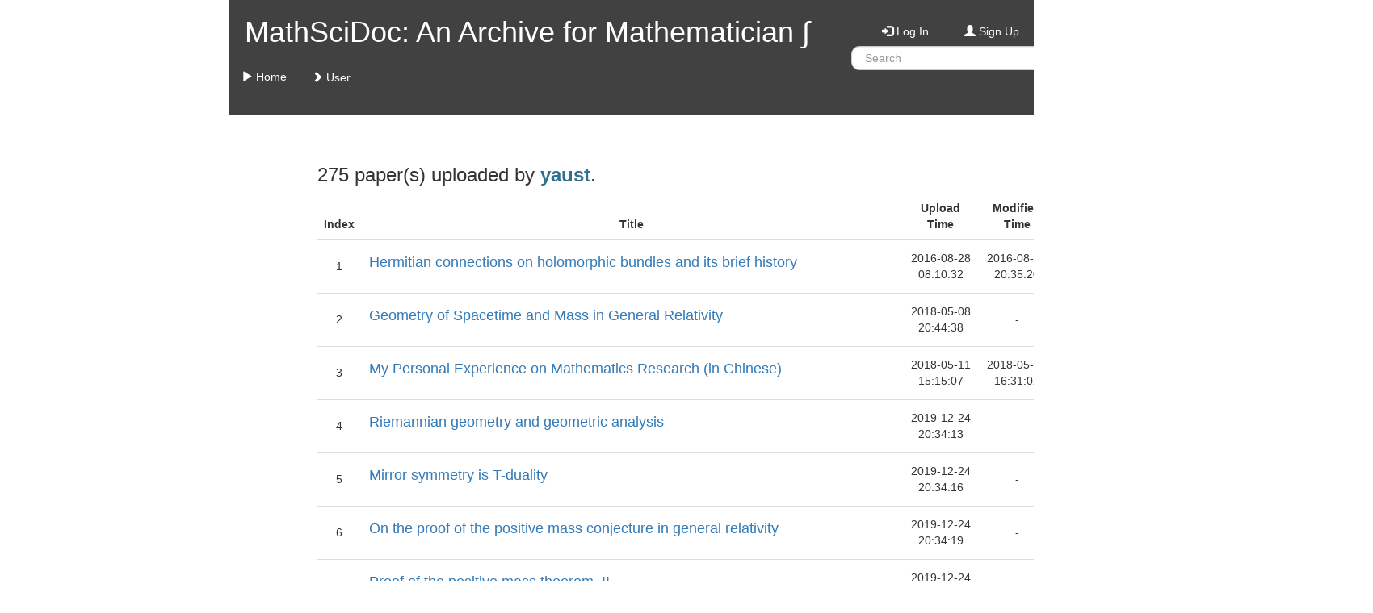

--- FILE ---
content_type: text/html; charset=utf-8
request_url: https://archive.ymsc.tsinghua.edu.cn/pacm_user/59
body_size: 12354
content:




<!DOCTYPE html>
<html>
    <head>
        <meta charset="utf-8">
        <meta http-equiv="X-UA-Compatible" content="IE=edge">
        <meta name="viewport" content="width=device-width, initial-scale=1">

        <title>MathSciDoc: An Archive for Mathematicians</title>
        <link rel="shortcut icon" href="../static/figure/favicon.ico">

        <!--<link rel="stylesheet" href="../static/bootstrap-3.3.5/css/bootstrap.min.css">-->
        <!--<link rel="stylesheet" href="../static/bootstrap-3.3.5/css/bootstrap-theme.min.css">-->
        <!-- <link rel="stylesheet" href="http://maxcdn.bootstrapcdn.com/bootstrap/3.3.5/css/bootstrap.min.css"> -->
        <link rel="stylesheet" href="https://cdn.staticfile.org/twitter-bootstrap/3.3.5/css/bootstrap.min.css">
        <link rel="stylesheet" href="http://cdn.bootcss.com/bootstrap/3.3.5/css/bootstrap-theme.min.css">
        <link rel="stylesheet" href="../static/bootstrapformhelpers/css/bootstrap-formhelpers.min.css">

        <!--<script src="../static/jquery-1.11.3/jquery-1.11.3.min.js"></script>-->
        <!--<script src="../static/bootstrap-3.3.5/js/bootstrap.min.js"></script>-->

        <script src="http://ajax.aspnetcdn.com/ajax/jQuery/jquery-1.11.3.min.js"></script>
        <!-- <script src="http://maxcdn.bootstrapcdn.com/bootstrap/3.3.5/js/bootstrap.min.js"></script> -->
        <script src="https://cdn.staticfile.org/twitter-bootstrap/3.3.5/js/bootstrap.min.js"></script>

        <script src="../static/bootstrapformhelpers/js/bootstrap-formhelpers.min.js"></script>
        <script src="../static/cryptojs/md5.js"></script>

        <style>
textarea.form-textarea {
    height: 200px;
}
.pacm_outer {
    max-width  1900px;
    min-width: 1700px;
    margin-left: auto;
    margin-right: auto;
}
.pacm_top {
    background-color: rgb(65, 65, 65);
}
div.row > div.navbar > div > ul.nav > li > a.pacm_top_text_white,
div.row > div.navbar > div > ul.nav > li > a.pacm_top_text_white:visited,
div.row > div.navbar > div > ul.nav > li > a.pacm_top_text_white:active,
div.row > div.navbar > div > ul.nav > li > a.pacm_top_text_white:hover,
div.row > div.navbar > div > ul.nav > li > a.pacm_top_text_white:focus,
div.row > div.navbar > div > ul.nav > li > a.pacm_top_text_white:link,
.pacm_top_text_white,
.pacm_top_text_white:visited,
.pacm_top_text_white:active,
.pacm_top_text_white:hover,
.pacm_top_text_white:focus,
.pacm_top_text_white:link {
    color: #ffffff;
    background-color: rgb(65, 65, 65);
    text-shadow: none;
}
.pacm_top_align_bottom {
    vertical-align: bottom;
}
.pacm_top_text_search_input {
    height: 30px;
    border-radius: 10px;
}
.pacm_top_text_search_input_submit {
    height: 30px;
    width: 50px;
    border-radius: 10px;
}
div > div > div.dropdown > ul.pacm_top_text_search_input_dropdown > li > a.pacm_top_text_search_input_item {
    border-radius: 10px;
    cursor: pointer;
    border-left-width: 0px;
    border-right-width: 0px;
    margin-left: 0px;
    margin-right: 0px;
    padding-left: 5px;
    padding-right: 5px;
}
div > div > div.dropdown > ul.pacm_top_text_search_input_dropdown > li > a.pacm_top_text_search_input_advanced {
    border-radius: 10px;
    cursor: pointer;
    border-left-width: 0px;
    border-right-width: 0px;
    margin-left: 0px;
    margin-right: 0px;
    padding-left: 5px;
    padding-right: 5px;
}
div > div > div.dropdown > ul.pacm_top_text_search_input_dropdown {
    width: 120px;
    min-width: 120px;
    max-width: 120px;
    border-left-width: 0px;
    border-right-width: 0px;
    margin-left: 0px;
    margin-right: 0px;
    padding-left: 0px;
    padding-right: 0px;
}
.pacm_top_notify {
    cursor: pointer;
}
.pacm_top_notify_init {
    visibility: hidden;
}
.pacm_top_notify_paper {
    color: blue;
}
.pacm_top_notify_comment {
    color: red;
    background-color: #ffcccc;
}
.pacm_top_notify_refer {
    color: green;
    background-color: #ccffcc;
}
.pacm_nav_right {
    border-left-width: 0px;
    border-right-width: 0px;
    margin-left: 0px;
    margin-right: 0px;
    padding-left: 0px;
    padding-right: 0px;
}
.pacm_cover {
    color: #ffffff;
    background-color: rgb(114, 102, 92);
    border-left-width: 0px;
    border-right-width: 0px;
    margin-left: 0px;
    margin-right: 0px;
    padding-left: 0px;
    padding-right: 0px;
}
.pacm_cover_carousel {
    border-left-width: 0px;
    border-right-width: 0px;
    margin-left: 0px;
    margin-right: 0px;
    padding-left: 0px;
    padding-right: 0px;
}
.pacm_cover_carousel_more {
    bottom: 10px;
    position: absolute;
    left: 50%;
    z-index: 15;
    width: 60%;
    padding-left: 0;
    margin-left: -30%;
    text-align: center;
    list-style: none;
    margin-top: 0;
    display: none;
}
.pacm_cover_carousel_more > a {
    text-decoration: none;
    background-color: #808080;
    border-radius: 5px;
    padding: 4px;
    color: #ffffff;
}
.pacm_cover_carousel_url, .pacm_cover_carousel_url:hover {
    color: white;
}
.pacm_cover_center {
    width: 100%;
}
.pacm_today_url, .pacm_today_url:hover {
    color: blue;
}
.pacm_today_figure {
    max-height: 100%;
    max-width: 100%;
}
.table > tbody > tr > td.pacm_user_cell {
    vertical-align: middle;
    margin: 0px;
    padding: 0px;
}
.table > tbody > tr > td.pacm_user_cell_title {
    vertical-align: middle;
    margin: 0px;
    padding-left: 10px;
    padding-right: 10px;
}
.pacm_intro_left {
    background-color: rgb(255, 255, 255);
}
.pacm_intro_left_bar {
    height: 20px;
}
.pacm_intro_right {
    color: black;
    background-color: rgb(233, 233, 233);
}
.pacm_intro_right_bar {
    height: 20px;
}
.pacm_main_bar {
    height: 40px;
}
.pacm_category_title h1 {
    margin-bottom: 40px;
}
.pacm_paper_suffix {
    border-left-width: 0px;
    border-right-width: 0px;
    margin-left: 0px;
    margin-right: 0px;
    padding-left: 0px;
    padding-right: 0px;
    font-size: 50%;
}
.pacm_paper_meta {
    padding-top: 10px;
    padding-left: 30px;
}
.pacm_paper_meta_meta {
    padding-left: 40px;
}
.pacm_paper_meta_comment {
    padding-top: 10px;
    padding-left: 50px;
}
.pacm_paper_meta_author {
    margin-top: 0px;
    margin-bottom: 0px;
    padding-left: 40px;
}
.pacm_paper_meta_pub {
    margin-top: 0px;
    margin-bottom: 0px;
    padding-left: 40px;
}
.pacm_paper_meta_category {
    margin-top: 0px;
    margin-bottom: 0px;
    padding-left: 40px;
}
.pacm_paper_meta_note {
    margin-top: 10px;
}
.pacm_paper_meta_refnav {
}
.pacm_paper_meta_ref {
    padding: 10px;
    border: 1px solid #ccc;
    border-radius: 4px;
    color: #333;
    background-color: #f5f5f5;
    font-size: 13px;
    word-break: break-all;
    word-wrap: break-word;
}
ul > li > a.pacm_paper_meta_reftitle {
    padding-top: 5px;
    padding-bottom: 5px;
    margin-top: 5px;
    margin-bottom: 5px;
}
.pacm_paper_author {
}
.pacm_paper_category {
    font-size: 100%;
    color: green;
    padding: 4px;
}
.pacm_paper_refid {
    font-size: 100%;
    color: black;
    padding: 4px;
}
.pacm_paper_abstract {
    margin-top: 10px;
    margin-bottom: 20px;
}
.pacm_paper_abstract_entry {
    cursor: pointer;
}
.pacm_paper_cite {
    margin-top: 10px;
    margin-bottom: 10px;
}
.pacm_paper_cite_entry {
    cursor: pointer;
}
.pacm_paper_cite_more {
}
.pacm_paper_note {
    padding-top: 10px;
}
div.form-group > div.pacm_paper_label {
    padding-left: 5px;
    padding-right: 5px;
    padding-top: 0px;
}
.pacm_bottom {
    color: white;
    background-color: rgb(65, 65, 65);
}
.pacm_comment_holder {
    border-left-width: 0px;
    border-right-width: 0px;
    margin-left: 0px;
    margin-right: 0px;
    padding-left: 5px;
    padding-right: 5px;
    vertical-align: middle;
}
div.collapse > div.pacm_comment_box {
    background-color: rgb(220, 220, 220);
}
.pacm_comment {
    width: 100%;
}
.pacm_comment_poster {
    background-color: rgb(240, 255, 240);
}
.pacm_comment_normal {
    background-color: transparent;
}
div.pacm_paper_meta_comment > span.pacm_comment_private {
    background-color: rgb(255, 200, 200);
}
.pacm_comment_button_reply {
    color: darkblue;
    cursor: pointer;
}
.pacm_comment_button_delete {
    color: red;
    cursor: pointer;
}
h5 > span.badge {
    background-color: #d43f3a;
}
.pacm_control_info {
    font-size: 100%;
}
.pacm_control_cover_info {
    font-size: 200%;
}
.pacm_control_cover_info_page {
    font-size: 150%;
}
.pacm_control_today_select {
    background-color: rgb(192, 192, 192);
}
.pacm_control_today_date {
}
.pacm_control_today_title {
}

.multi-column-dropdown {
    list-style: none;
}
.multi-column-dropdown .multi-column-dropdown-row {
    padding: 10px 20px 10px 30px;
}
.multi-column-dropdown .multi-column-dropdown-column {
    padding: 0px;
}
.multi-column-dropdown li.multi-column-dropdown-cell {
    box-sizing: border-box;
    display: list-item;
    list-style: none;
    padding: 2px 0px 0px 0px;
}
.multi-column-dropdown li a {
    display: block;
    clear: both;
    font-weight: 400;
    line-height: 1.428571429;
    color: #333;
    white-space: normal;
}
.multi-column-dropdown li a:hover {
    text-decoration: none;
    color: #262626;
    background-color: #e8e8e8;
    background-image: linear-gradient(to bottom,#f5f5f5 0,#e8e8e8 100%);
    background-repeat: repeat-x;
}

.dropdown-submenu {
    position: relative;
}
.dropdown-submenu>.dropdown-menu {
    top: 0;
    left: 100%;
    margin-top: -6px;
    margin-left: -1px;
    -webkit-border-radius: 0 6px 6px 6px;
    -moz-border-radius: 0 6px 6px;
    border-radius: 0 6px 6px 6px;
}
.dropdown-submenu:hover>.dropdown-menu {
    display: block;
}
.dropdown-submenu>a:after {
    display: block;
    content: " ";
    float: right;
    width: 0;
    height: 0;
    border-color: transparent;
    border-style: solid;
    border-width: 5px 0 5px 5px;
    border-left-color: #ccc;
    margin-top: 5px;
    margin-right: -10px;
}
.dropdown-submenu:hover>a:after {
    border-left-color: #fff;
}
.dropdown-submenu.pull-left {
    float: none;
}
.dropdown-submenu.pull-left>.dropdown-menu {
    left: -100%;
    margin-left: 10px;
    -webkit-border-radius: 6px 0 6px 6px;
    -moz-border-radius: 6px 0 6px 6px;
    border-radius: 6px 0 6px 6px;
}
.pacm_journal_title {
    font-size: 3rem;
    margin: 7px 0 14px;
    font-family: Georgia,"New Century Schoolbook","Nimbus Roman No9 L",serif;
    font-weight: 400;
    letter-spacing: .02em;
    line-height: 1.2;
    display: block;
}            
.pacm_journal_subtitle {
    font-size: 2.4rem;
    margin: 7px 0;
    font-family: Georgia,"New Century Schoolbook","Nimbus Roman No9 L",serif;
    font-weight: 400;
    letter-spacing: .02em;
    line-height: 1.2;
    -webkit-box-shadow: inset 0 -1px 0 0 #FFF,inset 0 -18px 18px -18px #efefef;
    -moz-box-shadow: inset 0 -1px 0 0 #FFF,inset 0 -18px 18px -18px #efefef;
    box-shadow: inset 0 -1px 0 0 #FFF,inset 0 -18px 18px -18px #efefef;
    border-top: 1px solid #D7D6D6;
    padding: 10px 4px 7px 0;
    margin-bottom: 10px;
}
.pacm_journal_subtitle_inthis {
    font-size: 2.4rem;
    margin: 7px 0;
    font-family: Georgia,"New Century Schoolbook","Nimbus Roman No9 L",serif;
    font-weight: 400;
    letter-spacing: .02em;
    line-height: 1.2;
    -webkit-box-shadow: inset 0 -1px 0 0 #FFF,inset 0 -18px 18px -18px #efefef;
    -moz-box-shadow: inset 0 -1px 0 0 #FFF,inset 0 -18px 18px -18px #efefef;
    box-shadow: inset 0 -1px 0 0 #FFF,inset 0 -18px 18px -18px #efefef;
    padding: 10px 4px 7px 0;
    margin-bottom: 10px;
}
.pacm_journal_information {
    padding: 20px 0 0;
    color: #555;
    line-height: 1.4;
}
.pacm_journal_information span {
    font-size: 1.2rem;
    color: #333;
    font-weight: 500;
    padding-bottom: 10px;
    border-left: 1px solid #c6c6c6;
    display: block;
    padding: 0 8px;
}
.pacm_journal_information_label {
    border: 1px solid #EBEBEB;
    padding: 18px;
    margin-top: 24px;
    margin-bottom: 24px;
    zoom: 1;
}
.pacm_journal_year {
    color: #0176c3;
    font-family: "Helvetica Neue",Arial,Helvetica,sans-serif;
    line-height: 1.8;
    cursor: pointer;
    margin: 10px;

    background: #e5e5e5;
    background-image: -webkit-gradient(linear,left top,left bottom,from(#f8f8f8),to(#e5e5e5));
    background-image: -webkit-linear-gradient(top,#f8f8f8,#e5e5e5);
    background-image: -moz-linear-gradient(top,#f8f8f8,#e5e5e5);
    background-image: -ms-linear-gradient(top,#f8f8f8,#e5e5e5);
    background-image: -o-linear-gradient(top,#f8f8f8,#e5e5e5);
    background-image: linear-gradient(top,#f8f8f8,#e5e5e5);

    -webkit-border-radius: 2px;
    -moz-border-radius: 2px;
    border-radius: 2px;

    -webkit-box-shadow: inset 0 1px 0 #FFF;
    -moz-box-shadow: inset 0 1px 0 #FFF;
    box-shadow: inset 0 1px 0 #FFF;

    border-bottom: 1px solid #DBDBDA;
    border-top: 1px solid #DBDBDA;
    font-size: 1.4rem;
    font-weight: 700;
    border: 1px solid #EEECEC;
    height: 26px;
    width: 100%;
    display: block;
}
.pacm_journal_year_item {
    margin: 2px;
}
.pacm_journal_year_item a:hover {
    text-decoration: none;
    border-color: #ccc;
    border-width: 1px;
}                        
.pacm_journal_year span {
    color: #333!important;
    font-weight: 400;
    font-size: 1.2rem;
    font-family: "Helvetica Neue",Arial,Helvetica,sans-serif;
    display: inline;
}
.pacm_journal_cover {
    width: 250px;
}

        </style>
        
        <script>
function alert_object(obj) {
    var text = "";
    for (var key in obj) 
        text += key + "=" + obj[key] + "\n";
    alert(text);
}
function pacm_collapse_paper(collapse) {
    var id = collapse.target.id;
    var target = $(".collapse");
    var total = 0;
    for (var index = 0; index < target.length; index++) {
        if (target[index].id == id)
            total++;
    }
    if (total != 1) {
        var idelt = id.split("-");
        var iddel = idelt[0] + "-" + idelt[1] + "-" + idelt[2];
        $('html, body').animate({scrollTop: $("#" + iddel).offset().top}, 100);
        for (var index = 0; index < 5; index++) {
            $("#" + id).animate({opacity:0.2}, 100, 'linear');
            $("#" + id).animate({opacity:1}, 100, 'linear');
        }
    }
}
function encrypt_md5(id) {
    var value = $("#" + id)[0].value;
    $("#" + id)[0].value = CryptoJS.MD5(value);
}
function pacm_paper_cite_more(event) {
    var more = $(event.target).attr("id");
    var morevalue = $("#" + more + "-value");
    var morevalue_value = parseInt(morevalue.val());
    var morecite = $("#" + more + "-cite");
    var paperid = more.split("-")[1];
    var data = "action=more&paperid=" + paperid + "&more=" + morevalue_value;
    $.post("../pacm_cite", data, function(data) {
        var action = data.action;
        if (action != "ok")
            alert(action);
        else {
            var cite_list = data.cite;
            for (var k = 0; k < cite_list.length; k++) {
                var cite = cite_list[k];
                $(cite).appendTo(morecite);
            }
            var done = data.done;
            if (done) {
                $(event.target).hide();
            }
            else {
                morevalue.val(morevalue_value + cite_list.length);
            }
        }
    }, "json");
}
$(document).ready(function() {
    $(".pacm_top_text_search_input_item").click(function(event) {
        
        var base = "/pacm_category/01?show=time";
        
        base += "&size=5";
        base += "&from=1";
        base += "&search=" + $("#search")[0].value;
        base += "&target=" + event.target.id;
        window.location = ".." + base;
    });
    $(".pacm_top_text_search_input_advanced").click(function(event) {
        window.location = ".." + "/pacm_advanced_form"
    });
    $(".collapse").on("shown.bs.collapse", pacm_collapse_paper);
    $(".pacm_paper_cite_more").click(pacm_paper_cite_more);
});            
        </script>
        
<style>
#jump {
    margin: 20px 0;
}
#jump-to-page {
    width: 50px;
    display: inline;
}
#jump-to {
    display: inline;
}
</style>

        
<script>
function jump_to_page() {
    var href = $("#jump-to-page-" + $("#jump-to-page").val()).attr("href");
    console.log(href);
    if (href) {
        window.location.href = href;
    }
}
$(document).ready(function() {
    $("#jump-to-page").keypress(function(e) {
        if (e.which == 13)
            jump_to_page();
    });
    $("#jump-to").click(function() {
        jump_to_page();
    });
});
</script>
        
    </head>
    <body>
        <div class="pacm_outer">
            <div class="container-fluid">
                <!-- Heading -->
                <div class="row pacm_top_align_bottom">
                    <div class="col-md-2"></div>
                    <div class="col-md-8">
                        <div class="row pacm_top">
                            <div class="col-md-8">
                                <div>
                                    

<div class="row pacm_top_text_white">
    <h1>&nbsp;&nbsp;MathSciDoc: An Archive for Mathematician &int;</h1>
</div>


                                    

<div class="row">
    <div class="navbar">
        <div class="navbar-header"></div>
        <div>
            <ul class="nav navbar-nav">
                <li><a href="../index" class="pacm_top_text_white">
<span class="glyphicon glyphicon-play"></span>
Home</a></li>
                <li class="dropdown">
                    <a class="btn dropdown-toggle pacm_top_text_white" data-toggle="dropdown">
<span class="glyphicon glyphicon-chevron-right"></span>
User</a>
                </li>
            </ul>
        </div>
    </div>
</div>


                                </div>
                            </div>
                            <div class="col-md-4">
                                

<div class="row">&nbsp;</div>

<div class="row">
    <div class="col-md-4 text-right"><h5><a href="../pacm_login" class="pacm_top_text_white">
<span class="glyphicon glyphicon-log-in"></span>
 Log In</a></h5></div>
    <div class="col-md-4 text-center"><h5><a href="../pacm_signup" class="pacm_top_text_white">
<span class="glyphicon glyphicon-user"></span>
 Sign Up</a></h5></div>
    <div class="col-md-4 text-left"><h5><a href="../pacm_help" class="pacm_top_text_white">
<span class="glyphicon glyphicon-question-sign"></span>
 Help</a></h5></div>
</div>



                                

<div class="row">
    <div class="col-md-9">
        <div id="pacm_top_text_search_box">
            <input type="text" class="form-control pacm_top_text_search_input" placeholder=" Search" id="search" name="search"> 
        </div>
    </div>
    <div class="col-md-3">
        <div class="dropdown">
            <a class="btn btn-default pacm_top_text_search_input_submit" data-toggle="dropdown">Go</a>
            <ul class="dropdown-menu pacm_top_text_search_input_dropdown">
                <li><a class="pacm_top_text_search_input_item" id="searchtitle">In title</a></li>
                <li><a class="pacm_top_text_search_input_item" id="searchauthor">In author</a></li>
                <li><a class="pacm_top_text_search_input_item" id="searchaffiliation">In affiliation</a></li>
                <li><a class="pacm_top_text_search_input_item" id="searchkeyword">In keyword</a></li>
                <li><a class="pacm_top_text_search_input_item" id="searchmsdid">In MathSciDoc ID</a></li>
                <li role="separator" class="divider"></li>
                <li><a class="pacm_top_text_search_input_item" id="searchall">In all above</a></li>
                <li role="separator" class="divider"></li>
                <li><a class="pacm_top_text_search_input_advanced" id=""><em>Advanced</em></a></li>
            </ul>
        </div>
    </div>
</div>


                            </div>
                        </div>
                    </div>
                    <div class="col-md-2"></div>
                </div>
            </div>

            

            <div class="container-fluid">
                <div class="row">
                    <div class="col-md-2"></div>
                    <div class="col-md-8">
                    




                    </div>
                    <div class="col-md-2"></div>
                </div>
            </div>
            
            <div class="container-fluid">
                <div class="row">
                    <div class="col-md-2"></div>
                    <div class="col-md-8">
                    

<div class="row pacm_main_bar">&nbsp;</div>

<div class="row">
    <div class="col-md-1"></div>
    <div class="col-md-10">
        
        <h3>275 paper(s) uploaded by <strong><span class="text-info">yaust</span></strong>.</h3>
        
<table class="table table-hover">
    <thead>
        <tr>
            <th class="text-center">Index</th>
            <th class="text-center">Title</th>
            <th class="text-center">Upload Time</th>
            <th class="text-center">Modified Time</th>
            
        </tr>
    </thead>
    <tbody>
        
        <tr class="text-center pacm_user_cell">
            <td class="pacm_user_cell">1</td>
            <td class="text-left pacm_user_cell_title">

<h4>
    
    <a data-toggle="collapse" href="#paper-473-toggle-target" id="paper-473-toggle">Hermitian connections on holomorphic bundles and its brief history</a>
</h4>
<div id="paper-473-toggle-target" class="collapse">
    <div class="row pacm_paper_meta_author">
        <h4>
            
            <span class="text-left pacm_paper_author"><em>Shing-Tung Yau</em></span>
            <span class="text-left text-info pacm_paper_author">Harvard University</span>
            
        </h4>
    </div>
    <div class="row pacm_paper_meta_category">
        <h4>
            
            <span class="pacm_paper_refid">mathscidoc:1608.36001</span>
        </h4>
    </div>

    

    <div class="row pacm_paper_meta_pub">
        <div class="text-left text-info">
        Talk, 1-35, 2016
        </div>
    </div>
    
    <div class="row pacm_paper_meta_meta">
        <a href="../pacm_download/59/473-Bogomolov-Conference.pdf">[ Download 
<span class="glyphicon glyphicon-download-alt"></span>
 ]</a>
        <span class="text-success">[ 2016-08-28 08:10:32 uploaded by 
<a href="../pacm_user/59" class="pacm_comment_poster">yaust</a> 
]</span> 
        <span class="text-danger">[ 3791 downloads ]</span>
        <a data-toggle="collapse" href="#paper-473-togglecomment-target" id="paper-473-togglecomment">
            [ <span id="paper-473-togglecommentnumber">0</span> comments 
<span class="glyphicon glyphicon-comment"></span>
 ]
        </a>





<div id="paper-473-abstract" class="modal fade" role="dialog">
<div class="modal-dialog">
<div class="modal-content">
<div class="modal-header">
    <div class="row">
        <div class="col-sm-1"></div>
        <div class="col-sm-10 text-center"><h4>Abstract</h4></div>
        <div class="col-sm-1"><a class="close" data-dismiss="modal">&times;</a></div>
    </div>
</div>
<div class="modal-body pacm_paper_abstract text-left text-info">No abstract uploaded!</div>
<div class="modal-footer"><div class="row text-center"><a class="btn btn-danger" data-dismiss="modal">OK</a></div></div>
</div>
</div>
</div>
<a class="text-warning pacm_paper_abstract_entry" type="button" data-toggle="modal" data-target="#paper-473-abstract">[ Abstract ]</a>
<a class="text-warning" href="../pacm_paperurl/20160828081032552544473">[ Full ]</a>        


    </div>
    
    <div id="paper-473-togglecomment-target" class="collapse">
        <div id="comment-473-box" class="pacm_comment_box">
            


        </div>

        <div id="comment-473-response" class="row pacm_paper_meta">
            

    <span class="text-warning">Please <a href="../pacm_login">log in</a> for comment!</span>


        </div>
    </div>
</div>
<div class="pacm_paper_suffix">&nbsp;</div>

</td>
            <td class="pacm_user_cell">2016-08-28 08:10:32</td>
            <td class="pacm_user_cell">
                
                    2016-08-29 20:35:20
                
            </td>
            
        </tr>
        
        <tr class="text-center pacm_user_cell">
            <td class="pacm_user_cell">2</td>
            <td class="text-left pacm_user_cell_title">

<h4>
    
    <a data-toggle="collapse" href="#paper-9086-toggle-target" id="paper-9086-toggle">Geometry of Spacetime and Mass in General Relativity</a>
</h4>
<div id="paper-9086-toggle-target" class="collapse">
    <div class="row pacm_paper_meta_author">
        <h4>
            
            <span class="text-left pacm_paper_author"><em>Shing-Tung Yau</em></span>
            <span class="text-left text-info pacm_paper_author">Harvard University</span>
            
        </h4>
    </div>
    <div class="row pacm_paper_meta_category">
        <h4>
            
            <span class="pacm_paper_refid">mathscidoc:1805.36001</span>
        </h4>
    </div>

    

    <div class="row pacm_paper_meta_pub">
        <div class="text-left text-info">
        2018.5
        </div>
    </div>
    
    <div class="row pacm_paper_meta_meta">
        <a href="../pacm_download/59/9086-Tsinghua2018May.pdf">[ Download 
<span class="glyphicon glyphicon-download-alt"></span>
 ]</a>
        <span class="text-success">[ 2018-05-08 20:44:38 uploaded by 
<a href="../pacm_user/59" class="pacm_comment_poster">yaust</a> 
]</span> 
        <span class="text-danger">[ 3458 downloads ]</span>
        <a data-toggle="collapse" href="#paper-9086-togglecomment-target" id="paper-9086-togglecomment">
            [ <span id="paper-9086-togglecommentnumber">0</span> comments 
<span class="glyphicon glyphicon-comment"></span>
 ]
        </a>





<div id="paper-9086-abstract" class="modal fade" role="dialog">
<div class="modal-dialog">
<div class="modal-content">
<div class="modal-header">
    <div class="row">
        <div class="col-sm-1"></div>
        <div class="col-sm-10 text-center"><h4>Abstract</h4></div>
        <div class="col-sm-1"><a class="close" data-dismiss="modal">&times;</a></div>
    </div>
</div>
<div class="modal-body pacm_paper_abstract text-left text-info">Einstein’s theory of general relativity is based on the desire to merge the newly developed theory of special relativity and Newton’s theory of gravity. He accomplished this daunting task in 1915. Most physicists consider this to be the most creative
work in science in the history of mankind. This talk will explain some part of this theory.</div>
<div class="modal-footer"><div class="row text-center"><a class="btn btn-danger" data-dismiss="modal">OK</a></div></div>
</div>
</div>
</div>
<a class="text-warning pacm_paper_abstract_entry" type="button" data-toggle="modal" data-target="#paper-9086-abstract">[ Abstract ]</a>
<a class="text-warning" href="../pacm_paperurl/20180508204438674647086">[ Full ]</a>        


    </div>
    
    <div id="paper-9086-togglecomment-target" class="collapse">
        <div id="comment-9086-box" class="pacm_comment_box">
            


        </div>

        <div id="comment-9086-response" class="row pacm_paper_meta">
            

    <span class="text-warning">Please <a href="../pacm_login">log in</a> for comment!</span>


        </div>
    </div>
</div>
<div class="pacm_paper_suffix">&nbsp;</div>

</td>
            <td class="pacm_user_cell">2018-05-08 20:44:38</td>
            <td class="pacm_user_cell">
                
                    -
                
            </td>
            
        </tr>
        
        <tr class="text-center pacm_user_cell">
            <td class="pacm_user_cell">3</td>
            <td class="text-left pacm_user_cell_title">

<h4>
    
    <a data-toggle="collapse" href="#paper-9088-toggle-target" id="paper-9088-toggle">My Personal Experience on Mathematics Research (in Chinese)</a>
</h4>
<div id="paper-9088-toggle-target" class="collapse">
    <div class="row pacm_paper_meta_author">
        <h4>
            
            <span class="text-left pacm_paper_author"><em>Shing-Tung Yau</em></span>
            <span class="text-left text-info pacm_paper_author">Harvard University</span>
            
        </h4>
    </div>
    <div class="row pacm_paper_meta_category">
        <h4>
            
            <span class="pacm_paper_refid">mathscidoc:1805.36002</span>
        </h4>
    </div>

    

    <div class="row pacm_paper_meta_pub">
        <div class="text-left text-info">
        2018.5
        </div>
    </div>
    
    <div class="row pacm_paper_meta_meta">
        <a href="../pacm_download/59/9088-Tsinghua-high-school-20180511.pdf">[ Download 
<span class="glyphicon glyphicon-download-alt"></span>
 ]</a>
        <span class="text-success">[ 2018-05-11 15:15:07 uploaded by 
<a href="../pacm_user/59" class="pacm_comment_poster">yaust</a> 
]</span> 
        <span class="text-danger">[ 2425 downloads ]</span>
        <a data-toggle="collapse" href="#paper-9088-togglecomment-target" id="paper-9088-togglecomment">
            [ <span id="paper-9088-togglecommentnumber">0</span> comments 
<span class="glyphicon glyphicon-comment"></span>
 ]
        </a>





<div id="paper-9088-abstract" class="modal fade" role="dialog">
<div class="modal-dialog">
<div class="modal-content">
<div class="modal-header">
    <div class="row">
        <div class="col-sm-1"></div>
        <div class="col-sm-10 text-center"><h4>Abstract</h4></div>
        <div class="col-sm-1"><a class="close" data-dismiss="modal">&times;</a></div>
    </div>
</div>
<div class="modal-body pacm_paper_abstract text-left text-info">This is a talk on my personal experience on research for students in Tsinghua High School. </div>
<div class="modal-footer"><div class="row text-center"><a class="btn btn-danger" data-dismiss="modal">OK</a></div></div>
</div>
</div>
</div>
<a class="text-warning pacm_paper_abstract_entry" type="button" data-toggle="modal" data-target="#paper-9088-abstract">[ Abstract ]</a>
<a class="text-warning" href="../pacm_paperurl/20180511151507986211088">[ Full ]</a>        


    </div>
    
    <div id="paper-9088-togglecomment-target" class="collapse">
        <div id="comment-9088-box" class="pacm_comment_box">
            


        </div>

        <div id="comment-9088-response" class="row pacm_paper_meta">
            

    <span class="text-warning">Please <a href="../pacm_login">log in</a> for comment!</span>


        </div>
    </div>
</div>
<div class="pacm_paper_suffix">&nbsp;</div>

</td>
            <td class="pacm_user_cell">2018-05-11 15:15:07</td>
            <td class="pacm_user_cell">
                
                    2018-05-11 16:31:02
                
            </td>
            
        </tr>
        
        <tr class="text-center pacm_user_cell">
            <td class="pacm_user_cell">4</td>
            <td class="text-left pacm_user_cell_title">

<h4>
    
    <a data-toggle="collapse" href="#paper-11025-toggle-target" id="paper-11025-toggle">Riemannian geometry and geometric analysis</a>
</h4>
<div id="paper-11025-toggle-target" class="collapse">
    <div class="row pacm_paper_meta_author">
        <h4>
            
            <span class="text-left pacm_paper_author"><em>Jrgen Jost</em></span>
            <span class="text-left text-info pacm_paper_author"></span>
            
            <span class="text-left pacm_paper_author"><em>Shing-Tung Yau</em></span>
            <span class="text-left text-info pacm_paper_author"></span>
            
        </h4>
    </div>
    <div class="row pacm_paper_meta_category">
        <h4>
            
            <span class="pacm_paper_category">Differential Geometry</span>
            
            <span class="pacm_paper_refid">mathscidoc:1912.43461</span>
        </h4>
    </div>

    

    <div class="row pacm_paper_meta_pub">
        <div class="text-left text-info">
        42005, 2008.4
        </div>
    </div>
    
    <div class="row pacm_paper_meta_meta">
        <a href="../pacm_download/59/11025-Shing-Tung_Yau_2.pdf">[ Download 
<span class="glyphicon glyphicon-download-alt"></span>
 ]</a>
        <span class="text-success">[ 2019-12-24 20:34:13 uploaded by 
<a href="../pacm_user/59" class="pacm_comment_poster">yaust</a> 
]</span> 
        <span class="text-danger">[ 5455 downloads ]</span>
        <a data-toggle="collapse" href="#paper-11025-togglecomment-target" id="paper-11025-togglecomment">
            [ <span id="paper-11025-togglecommentnumber">0</span> comments 
<span class="glyphicon glyphicon-comment"></span>
 ]
        </a>





<div id="paper-11025-abstract" class="modal fade" role="dialog">
<div class="modal-dialog">
<div class="modal-content">
<div class="modal-header">
    <div class="row">
        <div class="col-sm-1"></div>
        <div class="col-sm-10 text-center"><h4>Abstract</h4></div>
        <div class="col-sm-1"><a class="close" data-dismiss="modal">&times;</a></div>
    </div>
</div>
<div class="modal-body pacm_paper_abstract text-left text-info">Riemannian geometry is characterized, and research is oriented towards and shaped by concepts (geodesics, connections, curvature,...) and objectives, in particular to understand certain classes of (compact) Riemannian manifolds defined by curvature conditions (constant or positive or negative curvature,...). By way of contrast, geometric analysis is a perhaps somewhat less systematic collection of techniques, for solving extremal problems naturally arising in geometry and for investigating and characterizing their solutions. It turns out that the two fields complement each other very well; geometric analysis offers tools for solving difficult problems in geometry, and Riemannian geometry stimulates progress in geometric analysis by setting ambitious goals.</div>
<div class="modal-footer"><div class="row text-center"><a class="btn btn-danger" data-dismiss="modal">OK</a></div></div>
</div>
</div>
</div>
<a class="text-warning pacm_paper_abstract_entry" type="button" data-toggle="modal" data-target="#paper-11025-abstract">[ Abstract ]</a>
<a class="text-warning" href="../pacm_paperurl/20191224203413291730025">[ Full ]</a>        


    </div>
    
    <div id="paper-11025-togglecomment-target" class="collapse">
        <div id="comment-11025-box" class="pacm_comment_box">
            


        </div>

        <div id="comment-11025-response" class="row pacm_paper_meta">
            

    <span class="text-warning">Please <a href="../pacm_login">log in</a> for comment!</span>


        </div>
    </div>
</div>
<div class="pacm_paper_suffix">&nbsp;</div>

</td>
            <td class="pacm_user_cell">2019-12-24 20:34:13</td>
            <td class="pacm_user_cell">
                
                    -
                
            </td>
            
        </tr>
        
        <tr class="text-center pacm_user_cell">
            <td class="pacm_user_cell">5</td>
            <td class="text-left pacm_user_cell_title">

<h4>
    
    <a data-toggle="collapse" href="#paper-11026-toggle-target" id="paper-11026-toggle">Mirror symmetry is T-duality</a>
</h4>
<div id="paper-11026-toggle-target" class="collapse">
    <div class="row pacm_paper_meta_author">
        <h4>
            
            <span class="text-left pacm_paper_author"><em>Andrew Strominger</em></span>
            <span class="text-left text-info pacm_paper_author"></span>
            
            <span class="text-left pacm_paper_author"><em>Shing-Tung Yau</em></span>
            <span class="text-left text-info pacm_paper_author"></span>
            
            <span class="text-left pacm_paper_author"><em>Eric Zaslow</em></span>
            <span class="text-left text-info pacm_paper_author"></span>
            
        </h4>
    </div>
    <div class="row pacm_paper_meta_category">
        <h4>
            
            <span class="pacm_paper_category">Mathematical Physics</span>
            
            <span class="pacm_paper_refid">mathscidoc:1912.43462</span>
        </h4>
    </div>

    

    <div class="row pacm_paper_meta_pub">
        <div class="text-left text-info">
        Nuclear Physics B, 479, 243-259, 1996.11
        </div>
    </div>
    
    <div class="row pacm_paper_meta_meta">
        <a href="../pacm_download/59/11026-Shing-Tung_Yau_4.pdf">[ Download 
<span class="glyphicon glyphicon-download-alt"></span>
 ]</a>
        <span class="text-success">[ 2019-12-24 20:34:16 uploaded by 
<a href="../pacm_user/59" class="pacm_comment_poster">yaust</a> 
]</span> 
        <span class="text-danger">[ 1392 downloads ]</span>
        <a data-toggle="collapse" href="#paper-11026-togglecomment-target" id="paper-11026-togglecomment">
            [ <span id="paper-11026-togglecommentnumber">0</span> comments 
<span class="glyphicon glyphicon-comment"></span>
 ]
        </a>





<div id="paper-11026-abstract" class="modal fade" role="dialog">
<div class="modal-dialog">
<div class="modal-content">
<div class="modal-header">
    <div class="row">
        <div class="col-sm-1"></div>
        <div class="col-sm-10 text-center"><h4>Abstract</h4></div>
        <div class="col-sm-1"><a class="close" data-dismiss="modal">&times;</a></div>
    </div>
</div>
<div class="modal-body pacm_paper_abstract text-left text-info">It is argued that every Calabi-Yau manifold &lt;i&gt;X&lt;/i&gt; with a mirror &lt;i&gt;Y&lt;/i&gt; admits a family of supersymmetric toroidal 3-cycles. Moreover the moduli space of such cycles together with their flat connections is precisely the space &lt;i&gt;Y&lt;/i&gt;. The mirror transformation is equivalent to &lt;i&gt;T&lt;/i&gt;-duality on the 3-cycles. The geometry of moduli space is addressed in a general framework. Several examples are discussed.</div>
<div class="modal-footer"><div class="row text-center"><a class="btn btn-danger" data-dismiss="modal">OK</a></div></div>
</div>
</div>
</div>
<a class="text-warning pacm_paper_abstract_entry" type="button" data-toggle="modal" data-target="#paper-11026-abstract">[ Abstract ]</a>
<a class="text-warning" href="../pacm_paperurl/20191224203416189460026">[ Full ]</a>        


    </div>
    
    <div id="paper-11026-togglecomment-target" class="collapse">
        <div id="comment-11026-box" class="pacm_comment_box">
            


        </div>

        <div id="comment-11026-response" class="row pacm_paper_meta">
            

    <span class="text-warning">Please <a href="../pacm_login">log in</a> for comment!</span>


        </div>
    </div>
</div>
<div class="pacm_paper_suffix">&nbsp;</div>

</td>
            <td class="pacm_user_cell">2019-12-24 20:34:16</td>
            <td class="pacm_user_cell">
                
                    -
                
            </td>
            
        </tr>
        
        <tr class="text-center pacm_user_cell">
            <td class="pacm_user_cell">6</td>
            <td class="text-left pacm_user_cell_title">

<h4>
    
    <a data-toggle="collapse" href="#paper-11027-toggle-target" id="paper-11027-toggle">On the proof of the positive mass conjecture in general relativity</a>
</h4>
<div id="paper-11027-toggle-target" class="collapse">
    <div class="row pacm_paper_meta_author">
        <h4>
            
            <span class="text-left pacm_paper_author"><em>Richard Schoen</em></span>
            <span class="text-left text-info pacm_paper_author"></span>
            
            <span class="text-left pacm_paper_author"><em>Shing-Tung Yau</em></span>
            <span class="text-left text-info pacm_paper_author"></span>
            
        </h4>
    </div>
    <div class="row pacm_paper_meta_category">
        <h4>
            
            <span class="pacm_paper_category">Mathematical Physics</span>
            
            <span class="pacm_paper_refid">mathscidoc:1912.43463</span>
        </h4>
    </div>

    

    <div class="row pacm_paper_meta_pub">
        <div class="text-left text-info">
        Communications in Mathematical Physics, 65, (1), 45-76, 1979.2
        </div>
    </div>
    
    <div class="row pacm_paper_meta_meta">
        <a href="../pacm_download/59/11027-Shing-Tung_Yau_7.pdf">[ Download 
<span class="glyphicon glyphicon-download-alt"></span>
 ]</a>
        <span class="text-success">[ 2019-12-24 20:34:19 uploaded by 
<a href="../pacm_user/59" class="pacm_comment_poster">yaust</a> 
]</span> 
        <span class="text-danger">[ 1666 downloads ]</span>
        <a data-toggle="collapse" href="#paper-11027-togglecomment-target" id="paper-11027-togglecomment">
            [ <span id="paper-11027-togglecommentnumber">0</span> comments 
<span class="glyphicon glyphicon-comment"></span>
 ]
        </a>





<div id="paper-11027-abstract" class="modal fade" role="dialog">
<div class="modal-dialog">
<div class="modal-content">
<div class="modal-header">
    <div class="row">
        <div class="col-sm-1"></div>
        <div class="col-sm-10 text-center"><h4>Abstract</h4></div>
        <div class="col-sm-1"><a class="close" data-dismiss="modal">&times;</a></div>
    </div>
</div>
<div class="modal-body pacm_paper_abstract text-left text-info">Let&lt;i&gt;M&lt;/i&gt; be a space-time whose local mass density is non-negative everywhere. Then we prove that the total mass of&lt;i&gt;M&lt;/i&gt; as viewed from spatial infinity (the ADM mass) must be positive unless&lt;i&gt;M&lt;/i&gt; is the flat Minkowski space-time. (So far we are making the reasonable assumption of the existence of a maximal spacelike hypersurface. We will treat this topic separately.) We can generalize our result to admit wormholes in the initial-data set. In fact, we show that the total mass associated with each asymptotic regime is non-negative with equality only if the space-time is flat.</div>
<div class="modal-footer"><div class="row text-center"><a class="btn btn-danger" data-dismiss="modal">OK</a></div></div>
</div>
</div>
</div>
<a class="text-warning pacm_paper_abstract_entry" type="button" data-toggle="modal" data-target="#paper-11027-abstract">[ Abstract ]</a>
<a class="text-warning" href="../pacm_paperurl/20191224203419382549027">[ Full ]</a>        


    </div>
    
    <div id="paper-11027-togglecomment-target" class="collapse">
        <div id="comment-11027-box" class="pacm_comment_box">
            


        </div>

        <div id="comment-11027-response" class="row pacm_paper_meta">
            

    <span class="text-warning">Please <a href="../pacm_login">log in</a> for comment!</span>


        </div>
    </div>
</div>
<div class="pacm_paper_suffix">&nbsp;</div>

</td>
            <td class="pacm_user_cell">2019-12-24 20:34:19</td>
            <td class="pacm_user_cell">
                
                    -
                
            </td>
            
        </tr>
        
        <tr class="text-center pacm_user_cell">
            <td class="pacm_user_cell">7</td>
            <td class="text-left pacm_user_cell_title">

<h4>
    
    <a data-toggle="collapse" href="#paper-11028-toggle-target" id="paper-11028-toggle">Proof of the positive mass theorem. II</a>
</h4>
<div id="paper-11028-toggle-target" class="collapse">
    <div class="row pacm_paper_meta_author">
        <h4>
            
            <span class="text-left pacm_paper_author"><em>Richard Schoen</em></span>
            <span class="text-left text-info pacm_paper_author"></span>
            
            <span class="text-left pacm_paper_author"><em>Shing-Tung Yau</em></span>
            <span class="text-left text-info pacm_paper_author"></span>
            
        </h4>
    </div>
    <div class="row pacm_paper_meta_category">
        <h4>
            
            <span class="pacm_paper_category">Mathematical Physics</span>
            
            <span class="pacm_paper_refid">mathscidoc:1912.43464</span>
        </h4>
    </div>

    

    <div class="row pacm_paper_meta_pub">
        <div class="text-left text-info">
        Communications in Mathematical Physics, 79, (2), 231-260, 1981.3
        </div>
    </div>
    
    <div class="row pacm_paper_meta_meta">
        <a href="../pacm_download/59/11028-Shing-Tung_Yau_12.pdf">[ Download 
<span class="glyphicon glyphicon-download-alt"></span>
 ]</a>
        <span class="text-success">[ 2019-12-24 20:34:22 uploaded by 
<a href="../pacm_user/59" class="pacm_comment_poster">yaust</a> 
]</span> 
        <span class="text-danger">[ 1613 downloads ]</span>
        <a data-toggle="collapse" href="#paper-11028-togglecomment-target" id="paper-11028-togglecomment">
            [ <span id="paper-11028-togglecommentnumber">0</span> comments 
<span class="glyphicon glyphicon-comment"></span>
 ]
        </a>





<div id="paper-11028-abstract" class="modal fade" role="dialog">
<div class="modal-dialog">
<div class="modal-content">
<div class="modal-header">
    <div class="row">
        <div class="col-sm-1"></div>
        <div class="col-sm-10 text-center"><h4>Abstract</h4></div>
        <div class="col-sm-1"><a class="close" data-dismiss="modal">&times;</a></div>
    </div>
</div>
<div class="modal-body pacm_paper_abstract text-left text-info">The positive mass theorem states that for a nontrivial isolated physical system, the total energy, which includes contributions from both matter and gravitation is positive. This assertion was demonstrated in our previous paper in the important case when the space-time admits a maximal slice. Here this assumption is removed and the general theorem is demonstrated. Abstracts of the results of this paper appeared in [11] and [13].</div>
<div class="modal-footer"><div class="row text-center"><a class="btn btn-danger" data-dismiss="modal">OK</a></div></div>
</div>
</div>
</div>
<a class="text-warning pacm_paper_abstract_entry" type="button" data-toggle="modal" data-target="#paper-11028-abstract">[ Abstract ]</a>
<a class="text-warning" href="../pacm_paperurl/20191224203422356731028">[ Full ]</a>        


    </div>
    
    <div id="paper-11028-togglecomment-target" class="collapse">
        <div id="comment-11028-box" class="pacm_comment_box">
            


        </div>

        <div id="comment-11028-response" class="row pacm_paper_meta">
            

    <span class="text-warning">Please <a href="../pacm_login">log in</a> for comment!</span>


        </div>
    </div>
</div>
<div class="pacm_paper_suffix">&nbsp;</div>

</td>
            <td class="pacm_user_cell">2019-12-24 20:34:22</td>
            <td class="pacm_user_cell">
                
                    -
                
            </td>
            
        </tr>
        
        <tr class="text-center pacm_user_cell">
            <td class="pacm_user_cell">8</td>
            <td class="text-left pacm_user_cell_title">

<h4>
    
    <a data-toggle="collapse" href="#paper-11029-toggle-target" id="paper-11029-toggle">A new conformal invariant and its applications to the Willmore conjecture and the first eigenvalue of compact surfaces</a>
</h4>
<div id="paper-11029-toggle-target" class="collapse">
    <div class="row pacm_paper_meta_author">
        <h4>
            
            <span class="text-left pacm_paper_author"><em>Peter Li</em></span>
            <span class="text-left text-info pacm_paper_author"></span>
            
            <span class="text-left pacm_paper_author"><em>Shing-Tung Yau</em></span>
            <span class="text-left text-info pacm_paper_author"></span>
            
        </h4>
    </div>
    <div class="row pacm_paper_meta_category">
        <h4>
            
            <span class="pacm_paper_category">Differential Geometry</span>
            
            <span class="pacm_paper_refid">mathscidoc:1912.43465</span>
        </h4>
    </div>

    

    <div class="row pacm_paper_meta_pub">
        <div class="text-left text-info">
        Inventiones mathematicae, 69, (2), 269-291, 1982.6
        </div>
    </div>
    
    <div class="row pacm_paper_meta_meta">
        <a href="../pacm_download/59/11029-Shing-Tung_Yau_18.pdf">[ Download 
<span class="glyphicon glyphicon-download-alt"></span>
 ]</a>
        <span class="text-success">[ 2019-12-24 20:34:33 uploaded by 
<a href="../pacm_user/59" class="pacm_comment_poster">yaust</a> 
]</span> 
        <span class="text-danger">[ 2151 downloads ]</span>
        <a data-toggle="collapse" href="#paper-11029-togglecomment-target" id="paper-11029-togglecomment">
            [ <span id="paper-11029-togglecommentnumber">0</span> comments 
<span class="glyphicon glyphicon-comment"></span>
 ]
        </a>





<div id="paper-11029-abstract" class="modal fade" role="dialog">
<div class="modal-dialog">
<div class="modal-content">
<div class="modal-header">
    <div class="row">
        <div class="col-sm-1"></div>
        <div class="col-sm-10 text-center"><h4>Abstract</h4></div>
        <div class="col-sm-1"><a class="close" data-dismiss="modal">&times;</a></div>
    </div>
</div>
<div class="modal-body pacm_paper_abstract text-left text-info">Let M be a compact Riemannian manifold with a fixed conformal structure. Then we introduce the concept of conformal volume of M in the following manner. For each branched conformal immersion q9 of M into the unit sphere S n, we consider the set of all branched conformal immersions obtained by composition of qo with the conformal automorphisms of S&#34;. We let Vc (n, qg) be the maximum volume of these branched immersions. The conformal volume of M is defined to be the infimum of V.(n, q0) where qo ranges over all branched conformal immersions of M into the unit sphere S&#34;. In this paper, we study the case when M is a compact surface and we call the conformal volume of M to be the conformal area of M. We demonstrate that this conformal invariant is non-trivial. In fact, we prove that if there exists a minimal immersion of M into S&#34; where coordinate functions are first eigenfunctions, then the conformal area of M is given by the area of M with respect to the induced metric. This enables us to compute the conformal area for several surfaces. For example, the conformal area of RP z is 6n and the conformal area of the square torus is 27c 2. We believe that the computation of the conformal area for general surfaces will be very important in studying the geometry of compact surfaces. We demonstrate this claim by applying the concept of conformal area to two different branches of surface theory. The first application is to study the total curvature of a compact surface in R&#34;. This problem has a long history. Fenchel and Fary [9] proved that for a closed curve o in R&#34;, Slk [&amp;gt; 27c where k is its curvature. Then Milnor [12] r proved that 5lk]&amp;gt; 4~ z if cr is</div>
<div class="modal-footer"><div class="row text-center"><a class="btn btn-danger" data-dismiss="modal">OK</a></div></div>
</div>
</div>
</div>
<a class="text-warning pacm_paper_abstract_entry" type="button" data-toggle="modal" data-target="#paper-11029-abstract">[ Abstract ]</a>
<a class="text-warning" href="../pacm_paperurl/20191224203433040378029">[ Full ]</a>        


    </div>
    
    <div id="paper-11029-togglecomment-target" class="collapse">
        <div id="comment-11029-box" class="pacm_comment_box">
            


        </div>

        <div id="comment-11029-response" class="row pacm_paper_meta">
            

    <span class="text-warning">Please <a href="../pacm_login">log in</a> for comment!</span>


        </div>
    </div>
</div>
<div class="pacm_paper_suffix">&nbsp;</div>

</td>
            <td class="pacm_user_cell">2019-12-24 20:34:33</td>
            <td class="pacm_user_cell">
                
                    -
                
            </td>
            
        </tr>
        
        <tr class="text-center pacm_user_cell">
            <td class="pacm_user_cell">9</td>
            <td class="text-left pacm_user_cell_title">

<h4>
    
    <a data-toggle="collapse" href="#paper-11030-toggle-target" id="paper-11030-toggle">On the structure of manifolds with positive scalar curvature</a>
</h4>
<div id="paper-11030-toggle-target" class="collapse">
    <div class="row pacm_paper_meta_author">
        <h4>
            
            <span class="text-left pacm_paper_author"><em>Richard Schoen</em></span>
            <span class="text-left text-info pacm_paper_author"></span>
            
            <span class="text-left pacm_paper_author"><em>Shing-Tung Yau</em></span>
            <span class="text-left text-info pacm_paper_author"></span>
            
        </h4>
    </div>
    <div class="row pacm_paper_meta_category">
        <h4>
            
            <span class="pacm_paper_category">Differential Geometry</span>
            
            <span class="pacm_paper_refid">mathscidoc:1912.43466</span>
        </h4>
    </div>

    

    <div class="row pacm_paper_meta_pub">
        <div class="text-left text-info">
        Manuscripta mathematica, 28, (1), 159-183, 1979.1
        </div>
    </div>
    
    <div class="row pacm_paper_meta_meta">
        <a href="../pacm_download/59/11030-Shing-Tung_Yau_21.pdf">[ Download 
<span class="glyphicon glyphicon-download-alt"></span>
 ]</a>
        <span class="text-success">[ 2019-12-24 20:34:36 uploaded by 
<a href="../pacm_user/59" class="pacm_comment_poster">yaust</a> 
]</span> 
        <span class="text-danger">[ 2326 downloads ]</span>
        <a data-toggle="collapse" href="#paper-11030-togglecomment-target" id="paper-11030-togglecomment">
            [ <span id="paper-11030-togglecommentnumber">0</span> comments 
<span class="glyphicon glyphicon-comment"></span>
 ]
        </a>





<div id="paper-11030-abstract" class="modal fade" role="dialog">
<div class="modal-dialog">
<div class="modal-content">
<div class="modal-header">
    <div class="row">
        <div class="col-sm-1"></div>
        <div class="col-sm-10 text-center"><h4>Abstract</h4></div>
        <div class="col-sm-1"><a class="close" data-dismiss="modal">&times;</a></div>
    </div>
</div>
<div class="modal-body pacm_paper_abstract text-left text-info">In this paper, we study the question of which compact manifolds admit a metric with positive scalar curvature. Scalar curvature is perhaps the weakest invariant among all the well-known invariants constructed from the curvature tensor. It measures the deviation of the Riemannian volume of the geodesic ball from the euclidean volume of the geodesic ball. As a result, it does not tell us much of the behavior of the geodesics in the manifold. Therefore it was remarkable that in 1963, Lichnerowicz [i] was able to prove the theorem that on a compact spin manifold with positive scalar curvature, there is no harmonic spinor. Applying</div>
<div class="modal-footer"><div class="row text-center"><a class="btn btn-danger" data-dismiss="modal">OK</a></div></div>
</div>
</div>
</div>
<a class="text-warning pacm_paper_abstract_entry" type="button" data-toggle="modal" data-target="#paper-11030-abstract">[ Abstract ]</a>
<a class="text-warning" href="../pacm_paperurl/20191224203436273646030">[ Full ]</a>        


    </div>
    
    <div id="paper-11030-togglecomment-target" class="collapse">
        <div id="comment-11030-box" class="pacm_comment_box">
            


        </div>

        <div id="comment-11030-response" class="row pacm_paper_meta">
            

    <span class="text-warning">Please <a href="../pacm_login">log in</a> for comment!</span>


        </div>
    </div>
</div>
<div class="pacm_paper_suffix">&nbsp;</div>

</td>
            <td class="pacm_user_cell">2019-12-24 20:34:36</td>
            <td class="pacm_user_cell">
                
                    -
                
            </td>
            
        </tr>
        
        <tr class="text-center pacm_user_cell">
            <td class="pacm_user_cell">10</td>
            <td class="text-left pacm_user_cell_title">

<h4>
    
    <a data-toggle="collapse" href="#paper-11031-toggle-target" id="paper-11031-toggle">Conformally flat manifolds, Kleinian groups and scalar curvature</a>
</h4>
<div id="paper-11031-toggle-target" class="collapse">
    <div class="row pacm_paper_meta_author">
        <h4>
            
            <span class="text-left pacm_paper_author"><em>Richard Schoen</em></span>
            <span class="text-left text-info pacm_paper_author"></span>
            
            <span class="text-left pacm_paper_author"><em>Shing-Tung Yau</em></span>
            <span class="text-left text-info pacm_paper_author"></span>
            
        </h4>
    </div>
    <div class="row pacm_paper_meta_category">
        <h4>
            
            <span class="pacm_paper_category">Differential Geometry</span>
            
            <span class="pacm_paper_refid">mathscidoc:1912.43467</span>
        </h4>
    </div>

    

    <div class="row pacm_paper_meta_pub">
        <div class="text-left text-info">
        Inventiones mathematicae, 92, (1), 47-71, 1988.2
        </div>
    </div>
    
    <div class="row pacm_paper_meta_meta">
        <a href="../pacm_download/59/11031-Shing-Tung_Yau_22.pdf">[ Download 
<span class="glyphicon glyphicon-download-alt"></span>
 ]</a>
        <span class="text-success">[ 2019-12-24 20:34:39 uploaded by 
<a href="../pacm_user/59" class="pacm_comment_poster">yaust</a> 
]</span> 
        <span class="text-danger">[ 1510 downloads ]</span>
        <a data-toggle="collapse" href="#paper-11031-togglecomment-target" id="paper-11031-togglecomment">
            [ <span id="paper-11031-togglecommentnumber">0</span> comments 
<span class="glyphicon glyphicon-comment"></span>
 ]
        </a>





<div id="paper-11031-abstract" class="modal fade" role="dialog">
<div class="modal-dialog">
<div class="modal-content">
<div class="modal-header">
    <div class="row">
        <div class="col-sm-1"></div>
        <div class="col-sm-10 text-center"><h4>Abstract</h4></div>
        <div class="col-sm-1"><a class="close" data-dismiss="modal">&times;</a></div>
    </div>
</div>
<div class="modal-body pacm_paper_abstract text-left text-info">One of the natural generalizations of conformal structure on a two dimensional surface is a conformally flat structure on an n-manifold. In higher dimensions, not every manifold admits such a structure and it is a difficult problem to give a good classification of conformally flat manifolds. Recall that conformally flat Riemannian manifolds are manifolds whose metrics are locally conformally equivalent to the Euclidean metric. Kuiper [Kul, Ku2] was the first to study the global properties of these manifolds. He classified those compact conformally flat manifolds with abelian fundamental group. For dimensions greater than two, the Liouville theorem tells us that the conformal transformations of S&#34; are determined locally and are given by M6bius transformations. Hence by a standard monodromy argument, a simply connected conformally flat manifold (with dimension&amp;gt; 3) has a conformal immersion into S&#34; which is unique up to</div>
<div class="modal-footer"><div class="row text-center"><a class="btn btn-danger" data-dismiss="modal">OK</a></div></div>
</div>
</div>
</div>
<a class="text-warning pacm_paper_abstract_entry" type="button" data-toggle="modal" data-target="#paper-11031-abstract">[ Abstract ]</a>
<a class="text-warning" href="../pacm_paperurl/20191224203439870489031">[ Full ]</a>        


    </div>
    
    <div id="paper-11031-togglecomment-target" class="collapse">
        <div id="comment-11031-box" class="pacm_comment_box">
            


        </div>

        <div id="comment-11031-response" class="row pacm_paper_meta">
            

    <span class="text-warning">Please <a href="../pacm_login">log in</a> for comment!</span>


        </div>
    </div>
</div>
<div class="pacm_paper_suffix">&nbsp;</div>

</td>
            <td class="pacm_user_cell">2019-12-24 20:34:39</td>
            <td class="pacm_user_cell">
                
                    -
                
            </td>
            
        </tr>
        
    </tbody>
</table>
<div class="row">
    <div class="col-md-1">
        
    </div>
    <div class="col-md-5">
        <center>
            <ul class="pagination">
                
                    
                        
                        <li class="active"><a href="#">1</a></li>
                        
                    
                
                    
                        
                        <li><a href="../pacm_user/59?paperbase=2&amp;papersize=10&amp;referencebase=1&amp;referencesize=10">2</a></li>
                        
                    
                
                    
                        
                        <li><a href="../pacm_user/59?paperbase=3&amp;papersize=10&amp;referencebase=1&amp;referencesize=10">3</a></li>
                        
                    
                
                    
                        <li><span class=ellipsis>...</span></li>
                    
                
                    
                        
                        <li><a href="../pacm_user/59?paperbase=26&amp;papersize=10&amp;referencebase=1&amp;referencesize=10">26</a></li>
                        
                    
                
                    
                        
                        <li><a href="../pacm_user/59?paperbase=27&amp;papersize=10&amp;referencebase=1&amp;referencesize=10">27</a></li>
                        
                    
                
                    
                        
                        <li><a href="../pacm_user/59?paperbase=28&amp;papersize=10&amp;referencebase=1&amp;referencesize=10">28</a></li>
                        
                    
                
            </ul>
        </center>
    </div>
    <div class="col-md-1">
        
        <center>
            <ul class="pager">
                <li class="previous"><a href="../pacm_user/59?paperbase=2&amp;papersize=10&amp;referencebase=1&amp;referencesize=10">Next</a></li>
            </ul>
        </center>
        
    </div>
    <div class="col-md-3">
        <center>
            <div id="jump">
                <input id="jump-to-page" type="text">
                <button id="jump-to" class="btn btn-primary">Jump</button>                
            </div>
        </center>
    </div>
    <div class="col-md-2">
        <center>
        <div class="dropdown pagination">
            <button class="btn btn-primary dropdown-toggle" type="button" data-toggle="dropdown">Jump to Page<span class="caret"></span></button>
            <ul class="dropdown-menu">
                
                <li><a id="jump-to-page-1" href="../pacm_user/59?paperbase=1&amp;papersize=10&amp;referencebase=1&amp;referencesize=10">1</a></li>
                
                <li><a id="jump-to-page-2" href="../pacm_user/59?paperbase=2&amp;papersize=10&amp;referencebase=1&amp;referencesize=10">2</a></li>
                
                <li><a id="jump-to-page-3" href="../pacm_user/59?paperbase=3&amp;papersize=10&amp;referencebase=1&amp;referencesize=10">3</a></li>
                
                <li><a id="jump-to-page-4" href="../pacm_user/59?paperbase=4&amp;papersize=10&amp;referencebase=1&amp;referencesize=10">4</a></li>
                
                <li><a id="jump-to-page-5" href="../pacm_user/59?paperbase=5&amp;papersize=10&amp;referencebase=1&amp;referencesize=10">5</a></li>
                
                <li><a id="jump-to-page-6" href="../pacm_user/59?paperbase=6&amp;papersize=10&amp;referencebase=1&amp;referencesize=10">6</a></li>
                
                <li><a id="jump-to-page-7" href="../pacm_user/59?paperbase=7&amp;papersize=10&amp;referencebase=1&amp;referencesize=10">7</a></li>
                
                <li><a id="jump-to-page-8" href="../pacm_user/59?paperbase=8&amp;papersize=10&amp;referencebase=1&amp;referencesize=10">8</a></li>
                
                <li><a id="jump-to-page-9" href="../pacm_user/59?paperbase=9&amp;papersize=10&amp;referencebase=1&amp;referencesize=10">9</a></li>
                
                <li><a id="jump-to-page-10" href="../pacm_user/59?paperbase=10&amp;papersize=10&amp;referencebase=1&amp;referencesize=10">10</a></li>
                
                <li><a id="jump-to-page-11" href="../pacm_user/59?paperbase=11&amp;papersize=10&amp;referencebase=1&amp;referencesize=10">11</a></li>
                
                <li><a id="jump-to-page-12" href="../pacm_user/59?paperbase=12&amp;papersize=10&amp;referencebase=1&amp;referencesize=10">12</a></li>
                
                <li><a id="jump-to-page-13" href="../pacm_user/59?paperbase=13&amp;papersize=10&amp;referencebase=1&amp;referencesize=10">13</a></li>
                
                <li><a id="jump-to-page-14" href="../pacm_user/59?paperbase=14&amp;papersize=10&amp;referencebase=1&amp;referencesize=10">14</a></li>
                
                <li><a id="jump-to-page-15" href="../pacm_user/59?paperbase=15&amp;papersize=10&amp;referencebase=1&amp;referencesize=10">15</a></li>
                
                <li><a id="jump-to-page-16" href="../pacm_user/59?paperbase=16&amp;papersize=10&amp;referencebase=1&amp;referencesize=10">16</a></li>
                
                <li><a id="jump-to-page-17" href="../pacm_user/59?paperbase=17&amp;papersize=10&amp;referencebase=1&amp;referencesize=10">17</a></li>
                
                <li><a id="jump-to-page-18" href="../pacm_user/59?paperbase=18&amp;papersize=10&amp;referencebase=1&amp;referencesize=10">18</a></li>
                
                <li><a id="jump-to-page-19" href="../pacm_user/59?paperbase=19&amp;papersize=10&amp;referencebase=1&amp;referencesize=10">19</a></li>
                
                <li><a id="jump-to-page-20" href="../pacm_user/59?paperbase=20&amp;papersize=10&amp;referencebase=1&amp;referencesize=10">20</a></li>
                
                <li><a id="jump-to-page-21" href="../pacm_user/59?paperbase=21&amp;papersize=10&amp;referencebase=1&amp;referencesize=10">21</a></li>
                
                <li><a id="jump-to-page-22" href="../pacm_user/59?paperbase=22&amp;papersize=10&amp;referencebase=1&amp;referencesize=10">22</a></li>
                
                <li><a id="jump-to-page-23" href="../pacm_user/59?paperbase=23&amp;papersize=10&amp;referencebase=1&amp;referencesize=10">23</a></li>
                
                <li><a id="jump-to-page-24" href="../pacm_user/59?paperbase=24&amp;papersize=10&amp;referencebase=1&amp;referencesize=10">24</a></li>
                
                <li><a id="jump-to-page-25" href="../pacm_user/59?paperbase=25&amp;papersize=10&amp;referencebase=1&amp;referencesize=10">25</a></li>
                
                <li><a id="jump-to-page-26" href="../pacm_user/59?paperbase=26&amp;papersize=10&amp;referencebase=1&amp;referencesize=10">26</a></li>
                
                <li><a id="jump-to-page-27" href="../pacm_user/59?paperbase=27&amp;papersize=10&amp;referencebase=1&amp;referencesize=10">27</a></li>
                
                <li><a id="jump-to-page-28" href="../pacm_user/59?paperbase=28&amp;papersize=10&amp;referencebase=1&amp;referencesize=10">28</a></li>
                
            </ul>
        </div>
        </center>
    </div>
</div>
    </div>
    <div class="col-md-1"></div>
</div>


<div class="row">
    <div class="col-md-5"></div>
    <div class="col-md-2">
        <h3><a href="../pacm_profile/59" class="btn btn-primary">Visit the profile of <strong>yaust</strong></a></h3>
    </div>
    <div class="col-md-5"></div>
</div>


<div class="row pacm_main_bar">&nbsp;</div>


                    </div>
                    <div class="col-md-2"></div>
                </div>
            </div>
            
            <div class="container-fluid">
                <div class="row">
                    <div class="col-md-2"></div>
                    <div class="col-md-8 pacm_bottom">
                        <center>
                            <h5>Contact us: <a href="mailto:office-iccm@tsinghua.edu.cn" target="_top" style="color: white;">office-iccm@tsinghua.edu.cn</a> | Copyright Reserved</h5>
                        </center>
                    </div>
                    <div class="col-md-2"></div>
                </div>
            </div>
        </div>
    </body>
</html>
